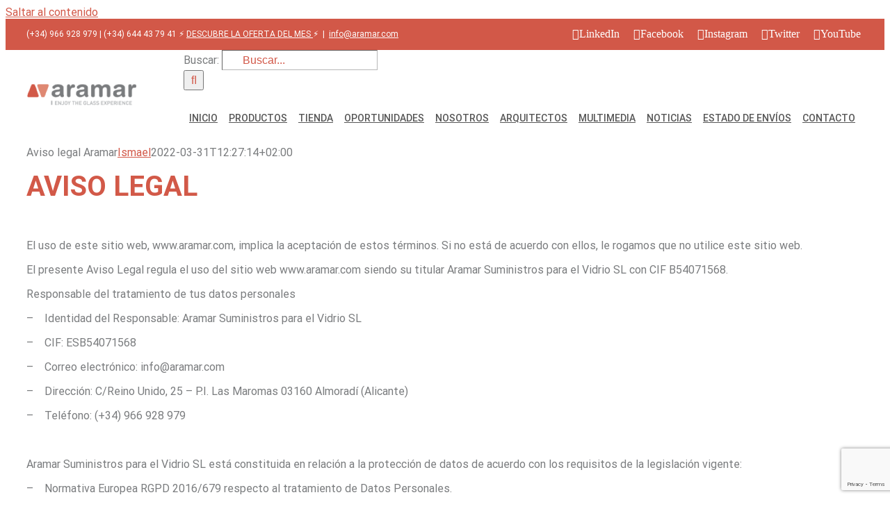

--- FILE ---
content_type: text/html; charset=utf-8
request_url: https://www.google.com/recaptcha/api2/anchor?ar=1&k=6Lch-M4UAAAAAJtTtfSNs4H1m9aE-3vuodi-7y0U&co=aHR0cHM6Ly9hcmFtYXIuY29tOjQ0Mw..&hl=en&v=PoyoqOPhxBO7pBk68S4YbpHZ&size=invisible&anchor-ms=20000&execute-ms=30000&cb=xaffr0ag823k
body_size: 48793
content:
<!DOCTYPE HTML><html dir="ltr" lang="en"><head><meta http-equiv="Content-Type" content="text/html; charset=UTF-8">
<meta http-equiv="X-UA-Compatible" content="IE=edge">
<title>reCAPTCHA</title>
<style type="text/css">
/* cyrillic-ext */
@font-face {
  font-family: 'Roboto';
  font-style: normal;
  font-weight: 400;
  font-stretch: 100%;
  src: url(//fonts.gstatic.com/s/roboto/v48/KFO7CnqEu92Fr1ME7kSn66aGLdTylUAMa3GUBHMdazTgWw.woff2) format('woff2');
  unicode-range: U+0460-052F, U+1C80-1C8A, U+20B4, U+2DE0-2DFF, U+A640-A69F, U+FE2E-FE2F;
}
/* cyrillic */
@font-face {
  font-family: 'Roboto';
  font-style: normal;
  font-weight: 400;
  font-stretch: 100%;
  src: url(//fonts.gstatic.com/s/roboto/v48/KFO7CnqEu92Fr1ME7kSn66aGLdTylUAMa3iUBHMdazTgWw.woff2) format('woff2');
  unicode-range: U+0301, U+0400-045F, U+0490-0491, U+04B0-04B1, U+2116;
}
/* greek-ext */
@font-face {
  font-family: 'Roboto';
  font-style: normal;
  font-weight: 400;
  font-stretch: 100%;
  src: url(//fonts.gstatic.com/s/roboto/v48/KFO7CnqEu92Fr1ME7kSn66aGLdTylUAMa3CUBHMdazTgWw.woff2) format('woff2');
  unicode-range: U+1F00-1FFF;
}
/* greek */
@font-face {
  font-family: 'Roboto';
  font-style: normal;
  font-weight: 400;
  font-stretch: 100%;
  src: url(//fonts.gstatic.com/s/roboto/v48/KFO7CnqEu92Fr1ME7kSn66aGLdTylUAMa3-UBHMdazTgWw.woff2) format('woff2');
  unicode-range: U+0370-0377, U+037A-037F, U+0384-038A, U+038C, U+038E-03A1, U+03A3-03FF;
}
/* math */
@font-face {
  font-family: 'Roboto';
  font-style: normal;
  font-weight: 400;
  font-stretch: 100%;
  src: url(//fonts.gstatic.com/s/roboto/v48/KFO7CnqEu92Fr1ME7kSn66aGLdTylUAMawCUBHMdazTgWw.woff2) format('woff2');
  unicode-range: U+0302-0303, U+0305, U+0307-0308, U+0310, U+0312, U+0315, U+031A, U+0326-0327, U+032C, U+032F-0330, U+0332-0333, U+0338, U+033A, U+0346, U+034D, U+0391-03A1, U+03A3-03A9, U+03B1-03C9, U+03D1, U+03D5-03D6, U+03F0-03F1, U+03F4-03F5, U+2016-2017, U+2034-2038, U+203C, U+2040, U+2043, U+2047, U+2050, U+2057, U+205F, U+2070-2071, U+2074-208E, U+2090-209C, U+20D0-20DC, U+20E1, U+20E5-20EF, U+2100-2112, U+2114-2115, U+2117-2121, U+2123-214F, U+2190, U+2192, U+2194-21AE, U+21B0-21E5, U+21F1-21F2, U+21F4-2211, U+2213-2214, U+2216-22FF, U+2308-230B, U+2310, U+2319, U+231C-2321, U+2336-237A, U+237C, U+2395, U+239B-23B7, U+23D0, U+23DC-23E1, U+2474-2475, U+25AF, U+25B3, U+25B7, U+25BD, U+25C1, U+25CA, U+25CC, U+25FB, U+266D-266F, U+27C0-27FF, U+2900-2AFF, U+2B0E-2B11, U+2B30-2B4C, U+2BFE, U+3030, U+FF5B, U+FF5D, U+1D400-1D7FF, U+1EE00-1EEFF;
}
/* symbols */
@font-face {
  font-family: 'Roboto';
  font-style: normal;
  font-weight: 400;
  font-stretch: 100%;
  src: url(//fonts.gstatic.com/s/roboto/v48/KFO7CnqEu92Fr1ME7kSn66aGLdTylUAMaxKUBHMdazTgWw.woff2) format('woff2');
  unicode-range: U+0001-000C, U+000E-001F, U+007F-009F, U+20DD-20E0, U+20E2-20E4, U+2150-218F, U+2190, U+2192, U+2194-2199, U+21AF, U+21E6-21F0, U+21F3, U+2218-2219, U+2299, U+22C4-22C6, U+2300-243F, U+2440-244A, U+2460-24FF, U+25A0-27BF, U+2800-28FF, U+2921-2922, U+2981, U+29BF, U+29EB, U+2B00-2BFF, U+4DC0-4DFF, U+FFF9-FFFB, U+10140-1018E, U+10190-1019C, U+101A0, U+101D0-101FD, U+102E0-102FB, U+10E60-10E7E, U+1D2C0-1D2D3, U+1D2E0-1D37F, U+1F000-1F0FF, U+1F100-1F1AD, U+1F1E6-1F1FF, U+1F30D-1F30F, U+1F315, U+1F31C, U+1F31E, U+1F320-1F32C, U+1F336, U+1F378, U+1F37D, U+1F382, U+1F393-1F39F, U+1F3A7-1F3A8, U+1F3AC-1F3AF, U+1F3C2, U+1F3C4-1F3C6, U+1F3CA-1F3CE, U+1F3D4-1F3E0, U+1F3ED, U+1F3F1-1F3F3, U+1F3F5-1F3F7, U+1F408, U+1F415, U+1F41F, U+1F426, U+1F43F, U+1F441-1F442, U+1F444, U+1F446-1F449, U+1F44C-1F44E, U+1F453, U+1F46A, U+1F47D, U+1F4A3, U+1F4B0, U+1F4B3, U+1F4B9, U+1F4BB, U+1F4BF, U+1F4C8-1F4CB, U+1F4D6, U+1F4DA, U+1F4DF, U+1F4E3-1F4E6, U+1F4EA-1F4ED, U+1F4F7, U+1F4F9-1F4FB, U+1F4FD-1F4FE, U+1F503, U+1F507-1F50B, U+1F50D, U+1F512-1F513, U+1F53E-1F54A, U+1F54F-1F5FA, U+1F610, U+1F650-1F67F, U+1F687, U+1F68D, U+1F691, U+1F694, U+1F698, U+1F6AD, U+1F6B2, U+1F6B9-1F6BA, U+1F6BC, U+1F6C6-1F6CF, U+1F6D3-1F6D7, U+1F6E0-1F6EA, U+1F6F0-1F6F3, U+1F6F7-1F6FC, U+1F700-1F7FF, U+1F800-1F80B, U+1F810-1F847, U+1F850-1F859, U+1F860-1F887, U+1F890-1F8AD, U+1F8B0-1F8BB, U+1F8C0-1F8C1, U+1F900-1F90B, U+1F93B, U+1F946, U+1F984, U+1F996, U+1F9E9, U+1FA00-1FA6F, U+1FA70-1FA7C, U+1FA80-1FA89, U+1FA8F-1FAC6, U+1FACE-1FADC, U+1FADF-1FAE9, U+1FAF0-1FAF8, U+1FB00-1FBFF;
}
/* vietnamese */
@font-face {
  font-family: 'Roboto';
  font-style: normal;
  font-weight: 400;
  font-stretch: 100%;
  src: url(//fonts.gstatic.com/s/roboto/v48/KFO7CnqEu92Fr1ME7kSn66aGLdTylUAMa3OUBHMdazTgWw.woff2) format('woff2');
  unicode-range: U+0102-0103, U+0110-0111, U+0128-0129, U+0168-0169, U+01A0-01A1, U+01AF-01B0, U+0300-0301, U+0303-0304, U+0308-0309, U+0323, U+0329, U+1EA0-1EF9, U+20AB;
}
/* latin-ext */
@font-face {
  font-family: 'Roboto';
  font-style: normal;
  font-weight: 400;
  font-stretch: 100%;
  src: url(//fonts.gstatic.com/s/roboto/v48/KFO7CnqEu92Fr1ME7kSn66aGLdTylUAMa3KUBHMdazTgWw.woff2) format('woff2');
  unicode-range: U+0100-02BA, U+02BD-02C5, U+02C7-02CC, U+02CE-02D7, U+02DD-02FF, U+0304, U+0308, U+0329, U+1D00-1DBF, U+1E00-1E9F, U+1EF2-1EFF, U+2020, U+20A0-20AB, U+20AD-20C0, U+2113, U+2C60-2C7F, U+A720-A7FF;
}
/* latin */
@font-face {
  font-family: 'Roboto';
  font-style: normal;
  font-weight: 400;
  font-stretch: 100%;
  src: url(//fonts.gstatic.com/s/roboto/v48/KFO7CnqEu92Fr1ME7kSn66aGLdTylUAMa3yUBHMdazQ.woff2) format('woff2');
  unicode-range: U+0000-00FF, U+0131, U+0152-0153, U+02BB-02BC, U+02C6, U+02DA, U+02DC, U+0304, U+0308, U+0329, U+2000-206F, U+20AC, U+2122, U+2191, U+2193, U+2212, U+2215, U+FEFF, U+FFFD;
}
/* cyrillic-ext */
@font-face {
  font-family: 'Roboto';
  font-style: normal;
  font-weight: 500;
  font-stretch: 100%;
  src: url(//fonts.gstatic.com/s/roboto/v48/KFO7CnqEu92Fr1ME7kSn66aGLdTylUAMa3GUBHMdazTgWw.woff2) format('woff2');
  unicode-range: U+0460-052F, U+1C80-1C8A, U+20B4, U+2DE0-2DFF, U+A640-A69F, U+FE2E-FE2F;
}
/* cyrillic */
@font-face {
  font-family: 'Roboto';
  font-style: normal;
  font-weight: 500;
  font-stretch: 100%;
  src: url(//fonts.gstatic.com/s/roboto/v48/KFO7CnqEu92Fr1ME7kSn66aGLdTylUAMa3iUBHMdazTgWw.woff2) format('woff2');
  unicode-range: U+0301, U+0400-045F, U+0490-0491, U+04B0-04B1, U+2116;
}
/* greek-ext */
@font-face {
  font-family: 'Roboto';
  font-style: normal;
  font-weight: 500;
  font-stretch: 100%;
  src: url(//fonts.gstatic.com/s/roboto/v48/KFO7CnqEu92Fr1ME7kSn66aGLdTylUAMa3CUBHMdazTgWw.woff2) format('woff2');
  unicode-range: U+1F00-1FFF;
}
/* greek */
@font-face {
  font-family: 'Roboto';
  font-style: normal;
  font-weight: 500;
  font-stretch: 100%;
  src: url(//fonts.gstatic.com/s/roboto/v48/KFO7CnqEu92Fr1ME7kSn66aGLdTylUAMa3-UBHMdazTgWw.woff2) format('woff2');
  unicode-range: U+0370-0377, U+037A-037F, U+0384-038A, U+038C, U+038E-03A1, U+03A3-03FF;
}
/* math */
@font-face {
  font-family: 'Roboto';
  font-style: normal;
  font-weight: 500;
  font-stretch: 100%;
  src: url(//fonts.gstatic.com/s/roboto/v48/KFO7CnqEu92Fr1ME7kSn66aGLdTylUAMawCUBHMdazTgWw.woff2) format('woff2');
  unicode-range: U+0302-0303, U+0305, U+0307-0308, U+0310, U+0312, U+0315, U+031A, U+0326-0327, U+032C, U+032F-0330, U+0332-0333, U+0338, U+033A, U+0346, U+034D, U+0391-03A1, U+03A3-03A9, U+03B1-03C9, U+03D1, U+03D5-03D6, U+03F0-03F1, U+03F4-03F5, U+2016-2017, U+2034-2038, U+203C, U+2040, U+2043, U+2047, U+2050, U+2057, U+205F, U+2070-2071, U+2074-208E, U+2090-209C, U+20D0-20DC, U+20E1, U+20E5-20EF, U+2100-2112, U+2114-2115, U+2117-2121, U+2123-214F, U+2190, U+2192, U+2194-21AE, U+21B0-21E5, U+21F1-21F2, U+21F4-2211, U+2213-2214, U+2216-22FF, U+2308-230B, U+2310, U+2319, U+231C-2321, U+2336-237A, U+237C, U+2395, U+239B-23B7, U+23D0, U+23DC-23E1, U+2474-2475, U+25AF, U+25B3, U+25B7, U+25BD, U+25C1, U+25CA, U+25CC, U+25FB, U+266D-266F, U+27C0-27FF, U+2900-2AFF, U+2B0E-2B11, U+2B30-2B4C, U+2BFE, U+3030, U+FF5B, U+FF5D, U+1D400-1D7FF, U+1EE00-1EEFF;
}
/* symbols */
@font-face {
  font-family: 'Roboto';
  font-style: normal;
  font-weight: 500;
  font-stretch: 100%;
  src: url(//fonts.gstatic.com/s/roboto/v48/KFO7CnqEu92Fr1ME7kSn66aGLdTylUAMaxKUBHMdazTgWw.woff2) format('woff2');
  unicode-range: U+0001-000C, U+000E-001F, U+007F-009F, U+20DD-20E0, U+20E2-20E4, U+2150-218F, U+2190, U+2192, U+2194-2199, U+21AF, U+21E6-21F0, U+21F3, U+2218-2219, U+2299, U+22C4-22C6, U+2300-243F, U+2440-244A, U+2460-24FF, U+25A0-27BF, U+2800-28FF, U+2921-2922, U+2981, U+29BF, U+29EB, U+2B00-2BFF, U+4DC0-4DFF, U+FFF9-FFFB, U+10140-1018E, U+10190-1019C, U+101A0, U+101D0-101FD, U+102E0-102FB, U+10E60-10E7E, U+1D2C0-1D2D3, U+1D2E0-1D37F, U+1F000-1F0FF, U+1F100-1F1AD, U+1F1E6-1F1FF, U+1F30D-1F30F, U+1F315, U+1F31C, U+1F31E, U+1F320-1F32C, U+1F336, U+1F378, U+1F37D, U+1F382, U+1F393-1F39F, U+1F3A7-1F3A8, U+1F3AC-1F3AF, U+1F3C2, U+1F3C4-1F3C6, U+1F3CA-1F3CE, U+1F3D4-1F3E0, U+1F3ED, U+1F3F1-1F3F3, U+1F3F5-1F3F7, U+1F408, U+1F415, U+1F41F, U+1F426, U+1F43F, U+1F441-1F442, U+1F444, U+1F446-1F449, U+1F44C-1F44E, U+1F453, U+1F46A, U+1F47D, U+1F4A3, U+1F4B0, U+1F4B3, U+1F4B9, U+1F4BB, U+1F4BF, U+1F4C8-1F4CB, U+1F4D6, U+1F4DA, U+1F4DF, U+1F4E3-1F4E6, U+1F4EA-1F4ED, U+1F4F7, U+1F4F9-1F4FB, U+1F4FD-1F4FE, U+1F503, U+1F507-1F50B, U+1F50D, U+1F512-1F513, U+1F53E-1F54A, U+1F54F-1F5FA, U+1F610, U+1F650-1F67F, U+1F687, U+1F68D, U+1F691, U+1F694, U+1F698, U+1F6AD, U+1F6B2, U+1F6B9-1F6BA, U+1F6BC, U+1F6C6-1F6CF, U+1F6D3-1F6D7, U+1F6E0-1F6EA, U+1F6F0-1F6F3, U+1F6F7-1F6FC, U+1F700-1F7FF, U+1F800-1F80B, U+1F810-1F847, U+1F850-1F859, U+1F860-1F887, U+1F890-1F8AD, U+1F8B0-1F8BB, U+1F8C0-1F8C1, U+1F900-1F90B, U+1F93B, U+1F946, U+1F984, U+1F996, U+1F9E9, U+1FA00-1FA6F, U+1FA70-1FA7C, U+1FA80-1FA89, U+1FA8F-1FAC6, U+1FACE-1FADC, U+1FADF-1FAE9, U+1FAF0-1FAF8, U+1FB00-1FBFF;
}
/* vietnamese */
@font-face {
  font-family: 'Roboto';
  font-style: normal;
  font-weight: 500;
  font-stretch: 100%;
  src: url(//fonts.gstatic.com/s/roboto/v48/KFO7CnqEu92Fr1ME7kSn66aGLdTylUAMa3OUBHMdazTgWw.woff2) format('woff2');
  unicode-range: U+0102-0103, U+0110-0111, U+0128-0129, U+0168-0169, U+01A0-01A1, U+01AF-01B0, U+0300-0301, U+0303-0304, U+0308-0309, U+0323, U+0329, U+1EA0-1EF9, U+20AB;
}
/* latin-ext */
@font-face {
  font-family: 'Roboto';
  font-style: normal;
  font-weight: 500;
  font-stretch: 100%;
  src: url(//fonts.gstatic.com/s/roboto/v48/KFO7CnqEu92Fr1ME7kSn66aGLdTylUAMa3KUBHMdazTgWw.woff2) format('woff2');
  unicode-range: U+0100-02BA, U+02BD-02C5, U+02C7-02CC, U+02CE-02D7, U+02DD-02FF, U+0304, U+0308, U+0329, U+1D00-1DBF, U+1E00-1E9F, U+1EF2-1EFF, U+2020, U+20A0-20AB, U+20AD-20C0, U+2113, U+2C60-2C7F, U+A720-A7FF;
}
/* latin */
@font-face {
  font-family: 'Roboto';
  font-style: normal;
  font-weight: 500;
  font-stretch: 100%;
  src: url(//fonts.gstatic.com/s/roboto/v48/KFO7CnqEu92Fr1ME7kSn66aGLdTylUAMa3yUBHMdazQ.woff2) format('woff2');
  unicode-range: U+0000-00FF, U+0131, U+0152-0153, U+02BB-02BC, U+02C6, U+02DA, U+02DC, U+0304, U+0308, U+0329, U+2000-206F, U+20AC, U+2122, U+2191, U+2193, U+2212, U+2215, U+FEFF, U+FFFD;
}
/* cyrillic-ext */
@font-face {
  font-family: 'Roboto';
  font-style: normal;
  font-weight: 900;
  font-stretch: 100%;
  src: url(//fonts.gstatic.com/s/roboto/v48/KFO7CnqEu92Fr1ME7kSn66aGLdTylUAMa3GUBHMdazTgWw.woff2) format('woff2');
  unicode-range: U+0460-052F, U+1C80-1C8A, U+20B4, U+2DE0-2DFF, U+A640-A69F, U+FE2E-FE2F;
}
/* cyrillic */
@font-face {
  font-family: 'Roboto';
  font-style: normal;
  font-weight: 900;
  font-stretch: 100%;
  src: url(//fonts.gstatic.com/s/roboto/v48/KFO7CnqEu92Fr1ME7kSn66aGLdTylUAMa3iUBHMdazTgWw.woff2) format('woff2');
  unicode-range: U+0301, U+0400-045F, U+0490-0491, U+04B0-04B1, U+2116;
}
/* greek-ext */
@font-face {
  font-family: 'Roboto';
  font-style: normal;
  font-weight: 900;
  font-stretch: 100%;
  src: url(//fonts.gstatic.com/s/roboto/v48/KFO7CnqEu92Fr1ME7kSn66aGLdTylUAMa3CUBHMdazTgWw.woff2) format('woff2');
  unicode-range: U+1F00-1FFF;
}
/* greek */
@font-face {
  font-family: 'Roboto';
  font-style: normal;
  font-weight: 900;
  font-stretch: 100%;
  src: url(//fonts.gstatic.com/s/roboto/v48/KFO7CnqEu92Fr1ME7kSn66aGLdTylUAMa3-UBHMdazTgWw.woff2) format('woff2');
  unicode-range: U+0370-0377, U+037A-037F, U+0384-038A, U+038C, U+038E-03A1, U+03A3-03FF;
}
/* math */
@font-face {
  font-family: 'Roboto';
  font-style: normal;
  font-weight: 900;
  font-stretch: 100%;
  src: url(//fonts.gstatic.com/s/roboto/v48/KFO7CnqEu92Fr1ME7kSn66aGLdTylUAMawCUBHMdazTgWw.woff2) format('woff2');
  unicode-range: U+0302-0303, U+0305, U+0307-0308, U+0310, U+0312, U+0315, U+031A, U+0326-0327, U+032C, U+032F-0330, U+0332-0333, U+0338, U+033A, U+0346, U+034D, U+0391-03A1, U+03A3-03A9, U+03B1-03C9, U+03D1, U+03D5-03D6, U+03F0-03F1, U+03F4-03F5, U+2016-2017, U+2034-2038, U+203C, U+2040, U+2043, U+2047, U+2050, U+2057, U+205F, U+2070-2071, U+2074-208E, U+2090-209C, U+20D0-20DC, U+20E1, U+20E5-20EF, U+2100-2112, U+2114-2115, U+2117-2121, U+2123-214F, U+2190, U+2192, U+2194-21AE, U+21B0-21E5, U+21F1-21F2, U+21F4-2211, U+2213-2214, U+2216-22FF, U+2308-230B, U+2310, U+2319, U+231C-2321, U+2336-237A, U+237C, U+2395, U+239B-23B7, U+23D0, U+23DC-23E1, U+2474-2475, U+25AF, U+25B3, U+25B7, U+25BD, U+25C1, U+25CA, U+25CC, U+25FB, U+266D-266F, U+27C0-27FF, U+2900-2AFF, U+2B0E-2B11, U+2B30-2B4C, U+2BFE, U+3030, U+FF5B, U+FF5D, U+1D400-1D7FF, U+1EE00-1EEFF;
}
/* symbols */
@font-face {
  font-family: 'Roboto';
  font-style: normal;
  font-weight: 900;
  font-stretch: 100%;
  src: url(//fonts.gstatic.com/s/roboto/v48/KFO7CnqEu92Fr1ME7kSn66aGLdTylUAMaxKUBHMdazTgWw.woff2) format('woff2');
  unicode-range: U+0001-000C, U+000E-001F, U+007F-009F, U+20DD-20E0, U+20E2-20E4, U+2150-218F, U+2190, U+2192, U+2194-2199, U+21AF, U+21E6-21F0, U+21F3, U+2218-2219, U+2299, U+22C4-22C6, U+2300-243F, U+2440-244A, U+2460-24FF, U+25A0-27BF, U+2800-28FF, U+2921-2922, U+2981, U+29BF, U+29EB, U+2B00-2BFF, U+4DC0-4DFF, U+FFF9-FFFB, U+10140-1018E, U+10190-1019C, U+101A0, U+101D0-101FD, U+102E0-102FB, U+10E60-10E7E, U+1D2C0-1D2D3, U+1D2E0-1D37F, U+1F000-1F0FF, U+1F100-1F1AD, U+1F1E6-1F1FF, U+1F30D-1F30F, U+1F315, U+1F31C, U+1F31E, U+1F320-1F32C, U+1F336, U+1F378, U+1F37D, U+1F382, U+1F393-1F39F, U+1F3A7-1F3A8, U+1F3AC-1F3AF, U+1F3C2, U+1F3C4-1F3C6, U+1F3CA-1F3CE, U+1F3D4-1F3E0, U+1F3ED, U+1F3F1-1F3F3, U+1F3F5-1F3F7, U+1F408, U+1F415, U+1F41F, U+1F426, U+1F43F, U+1F441-1F442, U+1F444, U+1F446-1F449, U+1F44C-1F44E, U+1F453, U+1F46A, U+1F47D, U+1F4A3, U+1F4B0, U+1F4B3, U+1F4B9, U+1F4BB, U+1F4BF, U+1F4C8-1F4CB, U+1F4D6, U+1F4DA, U+1F4DF, U+1F4E3-1F4E6, U+1F4EA-1F4ED, U+1F4F7, U+1F4F9-1F4FB, U+1F4FD-1F4FE, U+1F503, U+1F507-1F50B, U+1F50D, U+1F512-1F513, U+1F53E-1F54A, U+1F54F-1F5FA, U+1F610, U+1F650-1F67F, U+1F687, U+1F68D, U+1F691, U+1F694, U+1F698, U+1F6AD, U+1F6B2, U+1F6B9-1F6BA, U+1F6BC, U+1F6C6-1F6CF, U+1F6D3-1F6D7, U+1F6E0-1F6EA, U+1F6F0-1F6F3, U+1F6F7-1F6FC, U+1F700-1F7FF, U+1F800-1F80B, U+1F810-1F847, U+1F850-1F859, U+1F860-1F887, U+1F890-1F8AD, U+1F8B0-1F8BB, U+1F8C0-1F8C1, U+1F900-1F90B, U+1F93B, U+1F946, U+1F984, U+1F996, U+1F9E9, U+1FA00-1FA6F, U+1FA70-1FA7C, U+1FA80-1FA89, U+1FA8F-1FAC6, U+1FACE-1FADC, U+1FADF-1FAE9, U+1FAF0-1FAF8, U+1FB00-1FBFF;
}
/* vietnamese */
@font-face {
  font-family: 'Roboto';
  font-style: normal;
  font-weight: 900;
  font-stretch: 100%;
  src: url(//fonts.gstatic.com/s/roboto/v48/KFO7CnqEu92Fr1ME7kSn66aGLdTylUAMa3OUBHMdazTgWw.woff2) format('woff2');
  unicode-range: U+0102-0103, U+0110-0111, U+0128-0129, U+0168-0169, U+01A0-01A1, U+01AF-01B0, U+0300-0301, U+0303-0304, U+0308-0309, U+0323, U+0329, U+1EA0-1EF9, U+20AB;
}
/* latin-ext */
@font-face {
  font-family: 'Roboto';
  font-style: normal;
  font-weight: 900;
  font-stretch: 100%;
  src: url(//fonts.gstatic.com/s/roboto/v48/KFO7CnqEu92Fr1ME7kSn66aGLdTylUAMa3KUBHMdazTgWw.woff2) format('woff2');
  unicode-range: U+0100-02BA, U+02BD-02C5, U+02C7-02CC, U+02CE-02D7, U+02DD-02FF, U+0304, U+0308, U+0329, U+1D00-1DBF, U+1E00-1E9F, U+1EF2-1EFF, U+2020, U+20A0-20AB, U+20AD-20C0, U+2113, U+2C60-2C7F, U+A720-A7FF;
}
/* latin */
@font-face {
  font-family: 'Roboto';
  font-style: normal;
  font-weight: 900;
  font-stretch: 100%;
  src: url(//fonts.gstatic.com/s/roboto/v48/KFO7CnqEu92Fr1ME7kSn66aGLdTylUAMa3yUBHMdazQ.woff2) format('woff2');
  unicode-range: U+0000-00FF, U+0131, U+0152-0153, U+02BB-02BC, U+02C6, U+02DA, U+02DC, U+0304, U+0308, U+0329, U+2000-206F, U+20AC, U+2122, U+2191, U+2193, U+2212, U+2215, U+FEFF, U+FFFD;
}

</style>
<link rel="stylesheet" type="text/css" href="https://www.gstatic.com/recaptcha/releases/PoyoqOPhxBO7pBk68S4YbpHZ/styles__ltr.css">
<script nonce="LdePhtHx-j-4WRwaAK96pQ" type="text/javascript">window['__recaptcha_api'] = 'https://www.google.com/recaptcha/api2/';</script>
<script type="text/javascript" src="https://www.gstatic.com/recaptcha/releases/PoyoqOPhxBO7pBk68S4YbpHZ/recaptcha__en.js" nonce="LdePhtHx-j-4WRwaAK96pQ">
      
    </script></head>
<body><div id="rc-anchor-alert" class="rc-anchor-alert"></div>
<input type="hidden" id="recaptcha-token" value="[base64]">
<script type="text/javascript" nonce="LdePhtHx-j-4WRwaAK96pQ">
      recaptcha.anchor.Main.init("[\x22ainput\x22,[\x22bgdata\x22,\x22\x22,\[base64]/[base64]/bmV3IFpbdF0obVswXSk6Sz09Mj9uZXcgWlt0XShtWzBdLG1bMV0pOks9PTM/bmV3IFpbdF0obVswXSxtWzFdLG1bMl0pOks9PTQ/[base64]/[base64]/[base64]/[base64]/[base64]/[base64]/[base64]/[base64]/[base64]/[base64]/[base64]/[base64]/[base64]/[base64]\\u003d\\u003d\x22,\[base64]\\u003d\x22,\[base64]/Dq8KAXitbw5xZRMKXBHvCljpqJ8OKw4FPw4bDtsKndh/DnMKrwox5K8OTTF7DnDYCwpBQw5pBBUwswqrDkMOxw4IgDEdLDjHCscKANcK7fsOXw7ZlEScfwoI6w4zCjkskw4DDs8K2IsOsEcKGCsKtXFDCp2pyU1TDosK0wr1mNsO/w6DDlcKFcH3CsxzDl8OKKcKZwpAFwrjChsODwo/DlcK7ZcORw5jCv3EXY8Orwp/Ck8ObCE/DnEEnA8OKFHx0w4DDg8O0Q1LDgGQ5X8OcwpltbHZtZAjDmcKqw7FVf8OZMXPCvwrDpcKdw4hDwpIgwpbDoUrDpUENwqfCusKPwqRXAsKyecO1ESDCgsKFMFgHwqdGLm4jQmrChcKlwqUZQExUG8KqwrXCgHPDhMKew61Cw5dYwqTDt8K2HkkTc8OzKC/Cmi/DksOyw6hGOkLCosKDR1PDtsKxw64qw5Ftwot8Pm3DvsO9NMKNV8K2f25Xwr/DhEh3Fj/CgVxHAsK+AxlkwpHCosK5NXfDg8KvKcKbw4nCi8OsKcOzwowEwpXDu8KFLcOSw5rCrcKSXMKxEWTCjjHCoj4gW8KOw7/[base64]/[base64]/[base64]/Dmz3CjkMlXWMZw4tNw4PDnmLCilzDqcO3wp8uwovDjWIbEBJqwqfCv3EmHCEuODPCkMKDw71Jwqo3w6k/[base64]/ZFQ+w6/Do8Oyw780fXzDm8K1csOLVMOvPcKZwpE/Khgmw7hmw4bDqmfDlMKtWMKEw4LDtMK6w6zDvyVVUW5ww6FJJcK+w4UhCjbDkyPCg8OTw5/Dh8KBw5HCt8KpF1DDi8KEwpHCuXDCncOuJFjCs8OCwqvDpm/[base64]/[base64]/CqVjCuMKzw6nDnsK9NljDrkHDn3XDusKgEMOxJEQCVWsWwq/CjRpew7zDmMKPY8Ozw6rDsFNuw4h1csO9woYAPBUVInHCvT7ChB5rRsO7wrVhUcKuwqgWdB7CkFUzw4bDj8KyBsKqCMKnb8OowrDCv8KPw51NwpBQa8ORdmzDixA2w4PCvWzDtUk0wp8MIsOiw4xAwpvDtcO1woJrTwI4wobCqcOFM1/CicKNWcKcw7E4w7wiDcOZO8OKI8Kpw5ImV8OANR3Cs1MAFVQEw5DCoThewr/DncKjMMKNScKrw7bDp8OaOC7Dt8O9KSRqw73CqMK1O8KbACzCk8K3b3DCg8OEwqQ+wpFowpPDqcK1ckFyAsOocHLCqklYEsKUAxHCtsKtwodffhXCrhrCqDzCizbDtS4Cw7t2w6jClV7CjQ9LaMO5d399wr7CmcKsFQ/[base64]/[base64]/CnDDDrFFgYz5OQi/[base64]/CsiZBY8OPw5nCk8K7WCN1wokXwqdqw4dbZzofw7Bsw5HCjX/DmMKnBhcwTsOHZyA4wrN8IHsZUz8XRlgcMsKkYcOwRsOsHS/[base64]/DrHgiwqfDgMKEKwvCt8KDVMKUwoMAw5bDmBkOwrlKIE8gwoDDgj/[base64]/NcOLwqYAw4A+YcONClrCqMK0PMK2JyB2wpbCjsOyNsOlw60mwp8qdRhDwrTDrSkFDsK+J8KoKVI5w4JPw53Cl8OuAcOww49EYcOsK8KGHgRSwqnCv8K0G8KsPcKMcsOxQcOBYMKxAncBJsKiwrgAw7PCoMOGw65PfB/Cg8O8w77CgCB5PRUUwqjCk3cnw6LDhk3DscKpwoRBeBnCoMKjKRvDvsOfdGfCtiHCiHNtT8Krw6/CvMKNwrVRI8KOQMK8wo4dw6jDnW5HYcKSSsK8c1xsw6PDhilCw5RvVcK8TMOYREfDrH1yGMOsw6vDr2nDocOWHsOSSSwfO1AMw4pKLAnDiGQqw5bDkkLCllZYDnfDgw/DtMOmw4cpw6jDi8K2LcO7TiJZR8OIwq4zBVjDm8KvZcKLwo7CgFEWGsOuw4kYOcKaw5AeRQFywoZww6bDqENEUcOKw7PDs8O7LsKfw7Rmw5plwqF5w5xFKTgqwqzCq8OwCHDCqD4/[base64]/CqG0/IsKDQ2Fhw58MKTBpwqbDrcKCHFVOwoh4wqtOw6wLE8OJVcKEw7jCmsKbw67CjcOMw79QwrHCvw1Rwq/[base64]/DoRUib2EJIcOMPGrCicK2wqXDuMKHT1PDmB9uMMK1wqAmf1bClMKzw4R5C1J0QMO7w5nCmgrCscO1wrUgYh/DnGpww7ZwwpBDHcOPCC3DrFDDlMOAwrsfw65cAjTDmcK+Y2LDmcODw6DCtMKCeitvJ8KXwrbDlE4lcVQRwqwLHU/DvWzCmDdACMOiw4ADw6XCvV7DjkLCnxnDiFPCnwvDs8OgUcKwVX08w4o5ChZ0w40rw4IUD8KXFRwuaAY0BDIpwrfCk3fDsw/CkcODw7R/[base64]/w5jCm8KJwpErwqZEwpTClMKYYsOmw4DDrCVLwowywr1Kwp/DksKrw75Kw7RHKMK9H2bDhATCo8Ofw7omw5VEw6I8w6cecARCU8K5AsObwoALM0zDgzLDnMOXY0EoAMKWMGl0w6d/w7rDicOIw6TCv8KFIsKHVsOUcXbCmsKNKcKdwq/[base64]/Dg8ODw4MTw4rCtsKiKnHCsUQVwoHDscO5eHc5W8O8IBTDmcKMwoxyw6XDtMO/wrYXwrbDlGlXw4lAwpw/wqk2YifCm0XCvmXCrHjDiMOCd3bCvBITXsKoDyTCkMOjwpc1XUM8XV1xYcOTw4DCmcKhAHrDjmcxG1MZcl7CiCFJfis6XyEUV8OOHkjDtsKtAMKRwrPDj8KMR2ssaXzCiMKCVcK+w7PCrGXDlkTDt8O/[base64]/Cn8ORwph8ZUTCpQDChQRVw4HCiBk/[base64]/DlgJiWWvCvVvDhGlEw69kSMOZbigsw4YmExtEwozCrlbDtcKfw4MRDMOEHcODPMKQw6AxI8Krw7fDv8Oub8OYw47CjcOxE2XDjcKGw6MfGmHCuwHDryorKsORXn8Uw53CtkLCkMKjFGvCllR5w5VWw7HCuMKTwq/CucK4cxLCp1DCpsKIw6/CnMO9P8O8w6cTwonDuMKiKGwTQyFNBsKJwrTCp0/Dq3LClBYwwq4Jwq7Cg8OGCsKSBxLDqwsbecOswo3Cq11uaVEiwq3CtxJ9wp1oYWfDsj7DmntBBcK+w5XDpsKNwrQfOnbDhsKTwrjCqsOpIMO4SsOHLMK3w4HDqAfDpBjDssKnD8KPPBvDrAhpM8OOwoUWNsOFwoA1M8K/[base64]/Di8KRwoLDkk4MIcOSwr3DiMKuw617BsK7f2LDlcK8DwXDvcKwXcKAVFh4BV1dw5M+WkR3QsO8aMOvw7jCqcKTw64KSMKecsKdCHhzAsKUw7TDmUHDn0LDr2vDsylMQcOXSMOywo4Ew4s7wr82GyfCscO9bxnDksO3fMO/wpoSw4M4PcKdw73DqsOowoLDmC3Dg8KXwojCncKcdCXCmGssesOhwrzDpsKQwpx9LywZekHCvA1Fw5DChXwlwo7DqMOnw6TDocOAwqHCihTDg8OCw6PCuVzCk0PDk8KvSisKwqldYDfCrcOKw43DrQXDrl7Cp8O6BBEewoYSw5RuWxpTLFE0LGJ/KcKFRMKgBsK7w5fCij/ChMKLwqJgRjVLCWXDk0saw6vCisO6w5rDoCogwo7Drz9hw6/Chh1Ew7YydcOYwpZwOsK/wq8SRTg5w5nDuExeB3YJWsKzw6tMYFArG8KlRWvCgcO0WwjCtsKVMcKcA3TDpsORw6NCGsKIw4ljworDtVF0w6HCoybClkLCnMOZw6XCoQBdIcKDw64LLBvCp8O0K2Ujw5EyD8OHCxd/TMOcwqk1W8K1w6fDj1PDq8KKw4Yrw4VaHMOBwooIaXN8cxVFw5QQViXDqy8pw7jDu8KXVlwzSsKCHsKGOlRNw67ChQJ4VjFKA8KXwpXDiRI2wo5Xw7pDNG/Dk1rCkcOFM8KGwrTDncOXwpXDucOEOAPClsKBVRPCk8OJw7RbwqDDlMOgwoRiEMKww55OwqQ7w57DnX8nw45eQcOvw5kmP8OPw7jCjsO2w5orwozCiMOTeMK4w5VNwq/ClTIGBcO1w702w6/CinHCiyPDiRMcw7F7bHDCmFrDsxocwpLDscOQTipHw7EAClvCgMOxw6jCsjPDhhXDiR3CvsKywqFlwq5Jw4zDs1PCicKhJcKuw6FAO0BOwrs9woZ8aVpbT8KKw6dcwoLDpnI/woLDvz3DhxbCqjJ+wpPCrsKpw5LCnis9wqxEw79oCMOtwpjCjMO4wp7Ct8O/UGEFw6DDocKIXGrDlcOtw49Qw7jCvcKHwpJDNGnDvsK3ETfCp8KAwpxyVhZxw7dYYcOEw5/ClMOUGlowwqcqecOiwp4tCTtlw6dndFXDmsKmeRTDh0wrN8O/wrbCqsOxw63DkMO5w4tew7zDo8KWw4tnw7/Dv8OnwoDCmMOjdk4lw6DCrMOkw43DoD4aZzcxw7PCnsOxNHPCt0/DrsOXFnHChcO3P8KQwoPDocKMw7LClMONw54gw7c6w7F9w5HDuU/[base64]/[base64]/CpnrDsgRhw5XCqyPCtcKkEmYxworDnsK/OiXCvMKPw58wMWjDmH7CsMKDwqTCsDsBwrXDrTzChcOuw4sRwqMYw6nDsCoAHMKtw4fDkXo4HsOAbMKcHhPDgcOycTLClMOCw5s7wp4FNh7ChsOqw7MFUMO9woYSZcOQU8OWb8OzASwBw4kLwoZsw6PDpV3Dsx/CkMOJwrjCr8KfEMOUw5/CqErCisKaX8OgD0QlUX8cfsKxwqvCui4/[base64]/CscK5QUI5wq/ChsKFwrpdB8Ktwq5bZhLCuxYgwonCj8KSw7HDoVUkPRDCkmhkwrcNEMOnwp7CkCDCjsOcw6lZwr0Sw701w78AwrXDnsOMw7jCpMKdNsKdw5Jpw6fDpCMMX8OhHcOfwqfDlsO+wp/DosK1O8KCw7TConR/wr1+w4gPaEzCrgDCnjc/[base64]/CpsKiBXMqw65uO0LDi8ODdsOsw7fCqW7DpsK9wr0qe3dcw67Cu8OjwrkBw5PDnGXDpivChEgRwrLCssKiw4nDpMOBw4vCqxZRw7RuPsOFM3rCvGXDr3Qlw512fXdBOcO2wrAUGQoBPCLCphvDn8KEIcKyMVDCtB8bw6low5LCh3dhw5Q/dznCusOFwp5Qw7HDvMK5c1FAwoPDgsK/wq0DDsOIwql7w57DhMKPwrAIw5oJw5fCpsOKWznDoCbCrcOYXU9wwrVpJDfDusKWDcO9wpVww5Rew6rDsMKdw5BCwqLCqsOCw4/CpRF5ayXDk8KPwrnDgEtnw5VrwqnDinxmwpvDonHDnsKcw4ZFw7/[base64]/CgXJtwpLCrcK4DzDDqsOMw5p6MsKeEQZAIsKWRcOkw4LDrGw8O8OJTcO9w4PCgUTCpcOSecKSBw3CicK/EcKaw4kvRyUcW8KbEsOxw4PCk8OxwphWcMKWV8OFw4dnw6XDm8K6PlHDkz04woZjI3dpw4bDsArCrcKLQ3lzwqMsP3rDoMKpwoXCq8O1woLCmcKCwrLDnQAcwrDCry/CpMK0wqcWWBPDsMO9woXCqcKLwq9Yw43DiTM3dkjDvgzDoHYMbDrDhBQCw4nCgzcONcOJKlBuKcKqwqnDhsKdw6zDr2cffcK/T8KYLMOAw4EFLsKbHMKXw7nDjnzChcO5wqZ8wrHCiBEcBnrCpsONwql7Gn0xw5Yiwq9hRMOKw7/[base64]/wrZqKlPCtsKsw4UWH1QNwrfCjsO3SwwIEMOZwohGwpIfdyp8NcOJw60pYFh8H2wBwr1DAMOnw4x/w4Ipw4HDusObwpx1YMOxfUrDu8KTw6TCvsKqwodOMcOsA8OZw4zCnQxdM8KLw6nCqcOdwpkHwoTDkC8OeMKufFI/CsOJw5ghOMOLcMOpKXzCk0hcCMKWVRrDm8OpEivCq8KZw6DDncKLFMO7wqrDikTCg8Opw7jDjGDDoULCj8KHIMKYw4U0Fj58wrE/NDEhw5LCmMKyw5rDosKHwofCnsKlwqFLZsOPw4vClcObw50/[base64]/DnMKWw77Dh8OMw4HClMOLw4VeC8KawqHDtMOYXw3CkMKlccOPw6xRwoPDo8Kxw7clasO9U8KFwr8Pwq/Ch8KKT1DDh8KQw7XDiE4HwpM/QcKvwrt1RXbDg8KTRF1Hw4jChEdgwrTDsE3ClhDClyHCsyVXw7vDq8KZwqHCq8OfwqcOTMOgfsOwVMKRCRPCn8K4Ni9CwoTDg0d4wqcZfSQCPlcuw5fCoMO/wpXDtsKdwpVSw4s1YBIywodWRBDCl8Kdw5HDg8KSw6HDgwTDsFoew5/Cp8OWAMOGfhXDnlTDgG/ClMK4RTAiSmrDnmrDoMK3wr9gST4rw4HDgjoqNFnCtiPDiA0MThnChcKiV8OISRNPwo5AP8KPw5Y7eEc2fMOJw5rCk8KSCi9Xw6TDpsO1NFEQUcOmCMOLVHvCkWckwr/DvMKtwq4qISPDt8KrGcKuHEPCkT7CgsK/aA8/IB3CvsKuwosgwoEQG8KdUMO0w73Dg8KreWdWwpZTXsO0WMKfw5/[base64]/[base64]/DrcO7w7hsEijChC/DvBtmw7UJalXCj1fCvcK9w4FwHF4sw43CscKxw7HCr8KBTX0Iw5wAwoZRBwxdZcKGCQvDvcOzw5LDo8KCwpvDlMOtwrrCvRfCj8OvEHDCoCMUKE5Gwq/ClcOZIcKCAMKgLmHDpcKXw5ENZcKvKnxsc8KdZ8KCY0TCrFXDhsOJwqvDgsOoUMOew57Dg8K1w7PDgGkNw6cfw5YvIGwQXgBhwpnDh2PDmlLCgArDrhvDrGPDvgHCqsOQw4ItBGTCpjFEKMO5wqEZwqDDq8KTwp88wqE7f8OHI8KuwqFJGMK0wr/[base64]/DipsKcK1CcKnYG8PwrzDocOQwrTCtUwNXcKTRxzCvcKHI8OGWA7CpsOAwrtPMcOlCcOzw5ksQcKNVMOow5Vtw6FvwqrCjsO/wrTCpGrDvMKLw5wvFMOoBMKrX8K/dWbDs8OcRiZ0Uixaw7x7wpzChsO3wroNw5HCsRsqw7HDoMOAwqPDocOnwpTCt8KFPsKEK8KWSFg/S8KCFMKbDcO8w4YswqAhTyA2esOEw7gxb8OGw6jDu8Ofw50ZFA3ClcOzD8OjwqTDuEbDihQFw4wfwoRtwqUMCMOfR8Ogw7s7W0PDkHbCoFbCkMOkTBlrSjEGw4PDr01vDsKCwpl4woUZwpbDtV/DhsOaFsKuZ8KjJMOYwoADwocAdHkrD3l5w488w7ZCw6YxT0LDlMKGL8K6w7QYwonDisKzw4/[base64]/IcOiecOywoDDssOOwqEsBiZCZA8xRMOsVMKAH8KPFQrChsKlT8KABMKmwpvDgzzCkC8hQXxjw7LDlcOaSCzClcKMc2LCtMKFEA/DoVbCgnfDmV3DocK/wp4jwrnDjnBpWFnDocO6ecK/w6xGbHnCr8K6DTckwoIleTEZFxsNw5TCvsO6wot+wojCucOuHsOLCcKFKC/DscKiIsOcKcK5w6x/RAPCp8O/PMOxB8Ktw6hlbitewpvDnVcLN8OPwqrDsMKrw4ttwq/CvDV5HxwcKsKqDMKlw7wdwrN2ZcKURhNyw4PCsE/[base64]/DmcKXQEfCoF3DpcKFW8K4wpHDvsKHw7Zsw5DCuXsEOV/CsMOVw7bDkCvDjsKcwr4dbsOCVcOjRMKow6Fzw5/[base64]/w4jCsBnCpsOtaMKBwqZ5wpjDhMKcwo4Lw6DCusKEw4saw7x1worDsMOww77CnSbCghvDmMOgVWTDj8OfDsOGw7LCpFrDrsObw6lPX8O/w589JsKaRsK9wrdLCMKsw4jCiMOreDLDq1TCpFtvwqAGUQg9ASvCql/Cg8KtFAJEw44Iw456w7TDocKxw6EHBcOaw4l3wqICw6nCvx/DlU7CssKsw73Dh1DChsOCwpPCpCrCqMOuSMK9Kg/CmjfChGjDq8OCd0VPwpbDq8Oaw69BSiNuwo7DkSLDkcOaYhzCqsKFw6bCvMK8w6jCmMKbwq9Lw7jCsnXCiyvCgnTDqMKGGDXDlsOnJsOqUsK6Nwlzw5DCuR3DkEkhw4/CkcOewrkONsKuDw5yJMKUw6QowrXCssOSAcKVUUx7wofDlzvDtlgUGz/DjsOkwoxiw5JwwqnCmk/Cm8OMTcOvwqIIGMO4PsKqw5LCv0U/P8O7Y1HCuxPDhS0tTsOCw7fDrm0OL8KawrJ/KMOcSRTClcKoB8KDRMOOFCDChsOZG8OxG2VRbWrDgMKiJsKZwo8oIGhuw6k/[base64]/DrsO5Y0kSOxAFw5t9UCFOw4w8w6QTXnXChMOyw7dswo9XQhXCtMOlZw/Crh0CwpfCpMKrdCHDv3gJwq7Do8K8w7PDksKTwqIkwq17I2AMAsO5w7PDgTTCn2pPXHHDlcOrYsOHwq/DkcKyw6LCgsKsw6DCrCRbwqtZB8K5asObwofChmc7woQtVMKsIsOEw4zDnsOiwoleI8Krwq5IOMK8TlRBw47Ct8K+wpfDiAJkUUVKEMKwwrzDmCZFwqQye8OTwo9rasKuw7HDo0ZIwpQdwqojwqEuwovCmnjCj8K5CCjCpk/DrMOmF1vCqsK7agXCh8OVeFlXw4LCkHvDmcO+TMKATT/CisKIw4fDlsKwwozCvnBfcl5yH8KrMHUJwqAnWsO+wppZBV1Jw6fCqTUhJxZ3w5PDnMObBsOlw7dqw5htw7kVwqbDklZBDzRZCiRuHEPCusOjSQMBPnTDgEvDlj3DosOfPFFgBFQRScKywq3DoF55Fh8Ww4zCksOsHsOKw6QWSsOIOXwbKgzCusKgO2vCkD1/FMO6wqLCrMKEKMKsP8OWBwXDpMO7wrPDuj/CrX08F8O+wpbDu8KLwqNPwp0cwobCs23DjmsuGMOkw5rCiMKqKkkiWMOrwrtgwqLDhETCqsKCb0MOw754wrBuY8OfUBw+SsOIdsOJw5/CtRxCwrN3wr/Do0gEwo89w7PCvMOvV8Oewq7DoXBmwrZAKxMMw5PDi8KBw7vDmsK9VXvDpEXCt8OcQxwRb3nDr8KPf8OoXSw3Zl8QP0XDlMOrAmMvBHt2wobDmn/DusOPw5Qew4XCs2dnw646woAvUivDq8OwU8KqwqDCmcOfLcOhTMOhbT5OBAc8JDNRw6HCmGvCilY1Zz7DtMK7J07DvcKaekjCjhg7dcKyS0/DpcOZwqTCoWQLJMK2W8O2w54lwrHDtMKfZhFjw6XCu8O0wqxwNjnCo8Ozwo1rw73DncOne8OsDmdGwrvDpsKPw7Niw4XChE3CgE8CacKmw7ckADt5BsKnBMO4wrHDuMK/w77DusK1w6ZHwpvCi8OcR8OhHsOWMUDCssOww74ewqMuw40WZUfClQ/ChhxqF8OEH1TDhsKqL8OEcCnCtcKeBMO3QQfDgsOiRl3DuQnDlsK/G8OpYmzDksKIZzAWfCsiV8OUMXhIw6xKaMOjw45+w4/[base64]/[base64]/CiHfCq39BBsOzwqgMOSVMF8KcwptWw4DCgsOWw5dewrrDlisaw7nCug7Ck8KMwqpYT2rCjwnDr17CkRTDhcO4wr53wprCq3pnKMKYbAnDrExuESbCjSPCv8OIwrbCtsKewpbDmFTCllE0AsOtwrLDkMKre8Kww4wxwr/Dh8OKw7QLw5Mcw4JqBsOHwqBVcsORwoUCw7tLOMKywqFJwp/[base64]/CocOVcgYnw5jCmkTCocOGdAbDp8OLFsKawpjCnhHCscOGC8OaKj/Chk1Nw73Cq8KsEMOKwo7CrcKqw7zDmwhWw7PChTxIwqNuwoUVwq/[base64]/[base64]/CpsOtw7HDlcOzRGdJwqgAwpDDgE7Cr8O8wr/[base64]/w5LDjsKwwo3CunoDT0fChcO/JMKjwpdZa3fCgMKZwrfDnkUwWhDDocOoVsKZwozDg3JGw7FZw53CnMOzfMKvwpzCrVDDihoFw6rCmyEWw47ChsKCwqvCh8OpQsOHwqTDmUzDqW3DnDMlw4XCiyjCrMKVAFtcQcOlw7zDoSx7MBjDpcOjVsKww7DDgzbDmMOIN8O+DW9YFsKIfMOWWQQ4asOTKsK3wr/CiMKdworDuldnw6VFw4TDusO9IcK3e8KcFsOeNcOPVcKSwq7Dl03CjV3Dql9GBcKmw5nCkcOWwp/DuMKYUsO1wp3Dn29gMxLCvgrDgTlBEMORwoXDuy/DgUAeLsKxwrtRwrVJZgfCpQgHb8Kww57CjsOgw7cZc8OEJ8O7w6khwqZ8wp/DgMKnw44wGWzDosKgwpVKw4BAMcODJ8Kmw4HDmScdQcO4XcKyw5LDjsO8YAFuw5PCngHDqTHCoyBkHW8bEALDmMOJGBJRwrrCnlzCo0zCt8K5wqLDscKPanXCsCXCgDFBVGrCgX7ChAPCvsOKJA7DtcKGw4/Dl1kkw61xw6LDkRTCtsKqOsOZw5HDmsOKwq/CqAdPwrvDvw9ew4nCt8OQwqbCsW9KwoXCh1/CosKFLcKLwrnCnEkew6JdS2TChcKuw7gCwp9OBGlww4DCg0QvwoRww5bDmQ4mFC5Pw4NAwonCoHU5w7d3w5XCrXTDm8OWScKqw4XDvcOSdcKtw6xUH8K/wr0Jwogjw7jDjsKdXnIywpTCosOwwqkuw4HCpyDDnMKRKQLDhyBhwqbDlMK3w45Fw7tmW8KRfTR8PyxpF8KZF8Kzwrk+TEbCicO8Ql3ChMKwwrDDhcKyw7wobcO5d8OIIMO7MXlhwoB2FjnCk8OPw7YFw5BGQShOw77DohzDvcKYw7Atw7cqEMKdQ8O8wpw7wqxewr/Dph/Co8KcCTEZwojDijXDmmrCrlnChQ7DjRLCusO4woZadMOtTHBRFcK3UcKDBWpaJiTDly7Dr8OhwoTCsywKwrUJS1gUw5IMw7RywpjCg2jCn0waw7hEejLCqMKXw5jDgsOeGGoGZcORByQ/wrkzNMKJUcOII8K/wrZXwpvDiMOcw4oAw5F1HMOVw7vCvirCsw1Aw73DmMK7HcKHw7pmS1DDkwbCkcKcAsOpfMK4MgfCpkokTsKHw4jCksORwr1Xw5rCucK+H8O2MkViAMKrEipzG1PCnsKFw6kXwrvDqyfDvMKCYsKIw503bMKOw6XClsK3Ry/DlWPCrcKdbMOSw6zDsgfCrCcLLMOUJcK/[base64]/[base64]/IMOTIcKBw7tkKsKsX8Ofwo4NwrpoLXQda8OFVCrDlsKcwoTDicOIw5DCm8OFJcKeTsOGb8OpE8KWwo8KwqbCunXClXd0PH3CrsKHckfDmy0Ba1TDgnJZwqYTDsKBbUTCoDBGwrJ0wp/DoUbCvMORw6p2wqk2w7wcJGnDqcOnw553X2EAwpjCtwnDuMOpMsOGIsOmwrrCgE1jXTE6bS/CkAXDvgDDm1jDnncwZAcgasKFJjLChHnCgnLDs8KVw5XDhMOuLMOhwpgyOMKCFMKCwpfDgETCiBcFGsKswrleKH1KXkIOMMOifjTCtMOqw5E4w7JvwpZ5dgfDtS3CoMO3w7LCiAUgw63DhE99w77DkQDDgjMhMTLDi8KOw7HDrMKdwqYjwq3Dlx/DlMOiw7DDs0nCujfCkMK7XhVlO8O0wrpcw7jCmE8Swo52wrVYbsOdw4ACUTnCqMKTwq1HwpIQa8OhPMKswpZNwrYfw4trw7fCkQvDk8KRQW3DnSJYw7zCgMOCw7J4ABzDpcKsw55fw41ZQT/CnUx0w73Cl24wwqozw4fDo0vDp8KtZDIiwrQKwoUYXsKOw7Rxw5TCpMKGVxF0V3sZYAomET7DisOSJGJSw7bDmMOmw77Dg8OwwohNw4nCqcOUw4HCgsOYDWZ8w5loAcO6w5XDmiDDicOgw7AQwqR+F8OzLsKDdk/DjsKRwrvDnGssYwIcw5lnWsKIwqHCg8KjZkFBw6R2ZsOCQ03DjsKwwrpVQ8OVNGXCkcKwHcK0d3IBT8OVGAtDXD07wrzCtsO7K8OLwrhiSD7Cqk/CkMKxZhA+wqRlMcOANkbCtMK0bwpxw7XDo8KYBm9rO8K7wrB9GylQIsKQZXDCp3nDtiR/ARrDmSYhw6dwwqA8MRMNWHfClsO9wrZrcsONDj9jAcKOaGR/woIKwqTDjm5HAGvDi17Cm8KAO8O0wqLCrXlNeMODwp4Pd8KCHz3DhFUWMEQjCH/CisOow7XDt8OZwpTDicOvfcK+WA45w5DChmdlwpYvXcKVf2vCq8KawrrCqcO8w4TDn8OgLcKfAcOYw4rCtTfCosOcw5d4f0ZMwrvDmMKOUMOZPsKIPMKIwrh7MB4fXyJDSFrDkCTDqnXDusKowp/CiEHDnMO7XsKpQ8OvchAowrA2Fm5YwqsOwp7DkMKkw5x7YWTDlcOfwpbCjGHDocOPwo5vesKjwo5IXcKfOxXCqlZhwrFlFVnDlj/[base64]/ChWbCocOvw7/DmA/CoMKZL8KEw4UDw7TDssOzw5JQEsO4H8K/w5fCsjBfUxnDmCvCqlrDt8KqUsOBBzghw6BXIW3Cq8KBbcKzw6glwoctw7Yaw6LDpMKIwpfDtVoRK3rDisOBw7fDtcO/wrvDqgZOwrt7w73DmVXCrcOeU8K/wrDChcKueMOsT1diEMO7wrzDvgvCjMOtZcKCw7FTwogQwrbDisOEw4/[base64]/[base64]/DvsKjIHVrw4F7wqgcwrQsw7VvBMOOckbDm8K7AsOEb0VFwojDmSfCpMOjwpV7w5kLOMOfwrp2w6J6w7TDosOOwo0xDTldw6/DicKbUMORegDCsj9Pw7jCocKEw7VZKi1yw73DjMK0aR9+woHCucKhY8OUwrnDi1klJk3DosOtLMKqw6vDhHvCgsK/[base64]/LMKBIQUQXcOtU8KFaGDDrGTDqQoUZsKCw5/[base64]/DpsOBNg7CixPDgW44QcKnw44CwrbDtwDCrcKNwqLDmsKaScOywq5Owq/Dq8OTwoR6w5nCt8KLS8O7w5MdRcO6Ixh6w7HDhcKlwo9wT3DDoErDtDc6fnxnwovCl8K/w53DtsOsRcK8w53Dv2YDHMK+wpx1wprDmcKcHDPCscKhw7zCoyEKw6XComtowqcdCMK/[base64]/wq/[base64]/CrgvCmcKYw68Vwr7Cl03DssOcDcKzNlfCl8OuOcKLdMOCw4cgw6VMw70tSF/CixXCrDnCj8OpJ3tODg/CukUlwrc6PwzDvMKgaD9BP8KIwrd8w5fCo0HDsMKBw5J1w53DhsOewpdsU8Oawo15w7LDmMOzdm/CnDrDlsOLwqBnVynCisOiPFLDnMOHVMKIbSdUKsKrwo3DqcKqDl3DjMO6wpwrXU7DicOrLnTDqMK+SA3DnsK/wo9Mw4TDsxHDjAdXwqgnPcOOw79Hw5BnccOaX2hSMH8iDcOQSDBCfsOAw7JQdzPDoBzCihteYHYyw7jCq8K6b8OHw6dGNMK8wq8ieR7DiHjCujUNw6spw6LDry/CpMK3w7rDuFvCpU7CqTIVPcO2U8K5wpY9eXbDsMKOE8KBwpnCsicuw5DDqsKOXSxmwrQmT8Kkw71jw5fCvg7Do2/[base64]/BMOywotgF8ODH2taMcOcwodwdy94A8O8w5xYHEBww6fDpGsdw5/[base64]/T37DhQvDqcKkEmJwZTFPfHvCizdrVGAWw4XCr8OfIMKcLlUWw77DqkrDgwbCicOAw6rDgU0lNcK3wq0mC8K2bw/CrmjCgsK5wrlzwpXDoFrCpMKPYBAHw7HCnsK7UcKQOMK9wofDiWbDqjJwYGrCm8OFwoLDrMKAOHzDuMOfwrXClBkCW0TDqMOROsKdODnDn8ObX8OqKGzCl8OmLcKgOy3DuMKpKcOlw54Fw598wrLChMOCGMKSw5ELw4lyNBLDqcOTUMOewqbCisOcw55rw6/CpMK8S1QxwrXDv8OWwrlDw6/[base64]/DG41DCZtworCpiwQUnHChFw7AMKSdTwvI2ZlfhdZM8Oow53CvMKLw6pzw7kaRsKQAMO7wplywq7Dg8OVEAMfEybDs8OKw4NaYMO4wrTChlFKw4TDt0HCscKoDMKuw61qGlUQKCVLwr9pUjfDvsKzCsO5cMKySMKrwrnDhMOGRntdEkHCu8OMU3nCvX/DjwUbw7tBWsOcwqNXw47Cj2oyw6fDt8K9woBiE8Ksw5zCtXXDtMKhw6ZiBigjwp/[base64]/CjyzChsOANEDDvcK9OcKJOnfDjMORex4ww5HDssKeBMOaMGjDpS/DsMKSwrjDmVk/[base64]/wqJ5wp/Dq8KywowBwpzDqMKVBF3CmxAtwqnDtwjCrU/CqsKzwoUcwoHCkE3DiShoKsOWw7fCtMOMMi/CkcO/wpFNw5jCrh/Cp8OBNsORwq/Dh8KEwrUMAMOWCMO3w7rDnBbCg8OQwobDvWvDsThVf8OMF8KseMOiw44ywpTCoXQrKsK1w5/CtE4ILcOiwrLCv8OAdcKVw63DssOiw6MqbFNnw4kQUcKowpnDpRcSw6jDmFvCsA3DocKFw4MTN8KAwrxLJD1Iw57DgltLf005cMKnXsKMdCvChFrCo3U/[base64]/IEVqb8KWw67CqcOMClEAwq3CvcOJw63CtsOvwqohB8O7SsObw7E0w7jDh0xqdw9PAMOFbyLDrcO3cyZrw6LCk8Kcw7V1KwLCjHjCgsO+PMO9Zx/DjiZAw4g2S3HDksOkY8KTHkpuZ8KZC2pAw7ECw6PCgMOKVQ3Cp21Pw7bDrMOMw6M0wrnDr8ODwqjDsVjDpyRIwqvCqsOZwoIYH2Bdw7xyw6QFw6LDvFhdcnjCjwTCigZaGF8pLsOnGEVUwrs3eT11Hn3DlFw1w4vDtsKcw4MsJA/Di0EBwpAUwprClwJ1ecKwdS5zwptVLMOpw7Qcw4PCgnkNwqTDpcOmBxDCtSPDmmMowqAED8Kiw6ovwqXCo8Odw7PCoRxlfcKeT8OSEjDCuyfCpcOWwrs+a8KgwrU5cMKDwoQAwrsEAcOLQzjDsxDCkMO/NhQGwo4oPCDCgDBTwoLCjsOvXMKRQsKsEcKEw4nDiMOowqxVwp9fGwDDuG5EVGluw6V/[base64]/[base64]/w41RGForwpLCtjd2XcOOSsO5FcO5GhtwcMKKJXV/[base64]/[base64]/[base64]/w7kNdzVqOMKvw7bChicHNR1YG8Oow5TCgsOmwonDu8KtCMKhw6LDhsKQZX/CiMODwrnDgcKmwpMNcsOHwp7CpWDDoDjCqcOsw7XDhlDDrnE8W0UUw7Y4MMOvJ8Klw4BQw6UFw6nDmsOCw7oiw6zDkGFfw7cXcsK9LyjCkXpbw71HwrV2RzrDqQo/wrUeYMOSwqkEKsOAw6Uhw59KKMKsD20WCcKABsKqUAIgw7JRfX3CmcO7V8KxwqHCgBHDo3/CocOXw5XCgn5IcsO6w6/Cr8ONKcOkw7VgwqfDlMO8WMK0ZMOww6rCkcOdFUxbwoQFPcK/NcKgw7HCnsKfNCF7ZMKabsK2w4kgwrrDrsOWfsKjMMK6NXfDtsKbwqFLcMKrYDxvPcO+w74SwoU2asKnEcO8wpsZwoAGw4bDnsOSfybCiMOKwrMTJRTDo8O7KsOWa1/[base64]/Dhw7DicOXMiLDvErCpBvDuAvCi8OEGsOKB8OUwo7CnsOaYDPChMK/w75/QEzCi8OfSsKrKMKNX8O4M1bCnRnCqB/Doz5JImcbfSR+w7MAw7jCgAjDg8KmVW4vZzrDpcK3w7Iaw7heUyLCq8O0woHDv8KCw7HCiG7DjsKOw7YBwrzDt8Kxw4VmFzzCmsK5d8KEH8KST8O/OcK3e8OHXD5ZfzDClUnCkMONbH3Cq8KJw4/CmMOPwqXCukDCgyAKwr3CvAMqXnDDp3w0w47CoGPDlj4LfQnDgF17CcKhw6obKHLCgcO2M8K4wrLCvMK8wq3CnsOtwqUDwqlXwojDsw8uHUExI8KIwrJvw5Rewpocwq3CsMOrRMKHJsOtT1xscCwfwqppOMKuAsKaTcOVw5k3w7cuw6/CuBpvQMO2w6nDpsOkwpwnwrTCp3LDosOARMO5LGU0NljClcOuw73DncKPwoHCsBbDnnEPwrUFWsKywpbCoDbCpMK/RcKHCAbDkcKBdH9pw6PDucKJWBDCny8Qw7DCjHFzcEY8PhhWwptjfG1Nw7bCkBEUdWLCnk/CrMOjwoZvw7XDiMOML8OYwoQKwprCrBB3wo7Djl/[base64]/ClVA\\u003d\x22],null,[\x22conf\x22,null,\x226Lch-M4UAAAAAJtTtfSNs4H1m9aE-3vuodi-7y0U\x22,0,null,null,null,1,[16,21,125,63,73,95,87,41,43,42,83,102,105,109,121],[1017145,246],0,null,null,null,null,0,null,0,null,700,1,null,0,\[base64]/76lBhmnigkZhAoZnOKMAhk\\u003d\x22,0,0,null,null,1,null,0,0,null,null,null,0],\x22https://aramar.com:443\x22,null,[3,1,1],null,null,null,1,3600,[\x22https://www.google.com/intl/en/policies/privacy/\x22,\x22https://www.google.com/intl/en/policies/terms/\x22],\x22qQ3leJIBV/Q0jgLXSPlNcpx5Qn1DGuVOfJRu1jYtj9U\\u003d\x22,1,0,null,1,1768714693212,0,0,[220,252,236,90],null,[244],\x22RC-fhVrBCEva3l47g\x22,null,null,null,null,null,\x220dAFcWeA5aGXthVXT-92KYkFWRQbp8eSmz2RH-qzB1rvsOR_rrFkPkDmFadPNKhKG4BRaD_qPHG1uGL1V4Hty9K9OqezUlJIqSbQ\x22,1768797493071]");
    </script></body></html>